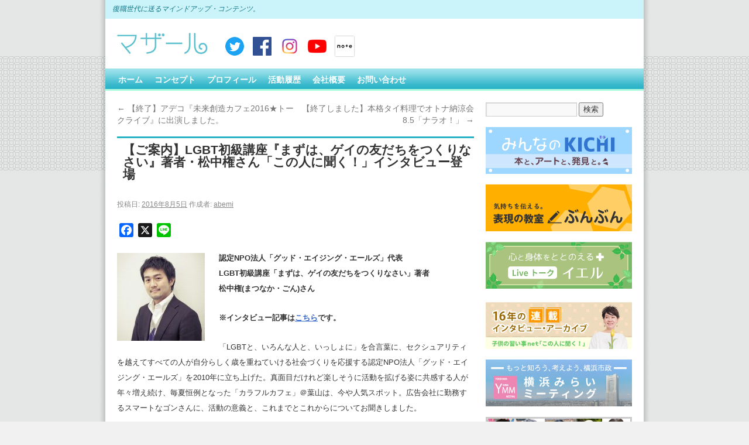

--- FILE ---
content_type: text/html; charset=UTF-8
request_url: http://motheru.jp/interview/gon_matsunaka160805/
body_size: 11848
content:
<!DOCTYPE html>
<html lang="ja">
<head>
<meta charset="UTF-8" />
<title>【ご案内】LGBT初級講座『まずは、ゲイの友だちをつくりなさい』著者・松中権さん「この人に聞く！」インタビュー登場 | マザール</title>
<link rel="profile" href="http://gmpg.org/xfn/11" />
<link rel="stylesheet" type="text/css" media="all" href="http://motheru.jp/wp-content/themes/motheru/style.css" />
<link rel="pingback" href="http://motheru.jp/xmlrpc.php" />

<!-- Global site tag (gtag.js) - Google Analytics -->
<script async src="https://www.googletagmanager.com/gtag/js?id=UA-113394876-1"></script>
<script>
  window.dataLayer = window.dataLayer || [];
  function gtag(){dataLayer.push(arguments);}
  gtag('js', new Date());

  gtag('config', 'UA-113394876-1');
</script>


<meta name='robots' content='max-image-preview:large' />
	<style>img:is([sizes="auto" i], [sizes^="auto," i]) { contain-intrinsic-size: 3000px 1500px }</style>
	<link rel='dns-prefetch' href='//static.addtoany.com' />
<link rel="alternate" type="application/rss+xml" title="マザール &raquo; フィード" href="https://motheru.jp/feed/" />
<link rel="alternate" type="application/rss+xml" title="マザール &raquo; コメントフィード" href="https://motheru.jp/comments/feed/" />
<script type="text/javascript">
/* <![CDATA[ */
window._wpemojiSettings = {"baseUrl":"https:\/\/s.w.org\/images\/core\/emoji\/16.0.1\/72x72\/","ext":".png","svgUrl":"https:\/\/s.w.org\/images\/core\/emoji\/16.0.1\/svg\/","svgExt":".svg","source":{"concatemoji":"http:\/\/motheru.jp\/wp-includes\/js\/wp-emoji-release.min.js?ver=6.8.3"}};
/*! This file is auto-generated */
!function(s,n){var o,i,e;function c(e){try{var t={supportTests:e,timestamp:(new Date).valueOf()};sessionStorage.setItem(o,JSON.stringify(t))}catch(e){}}function p(e,t,n){e.clearRect(0,0,e.canvas.width,e.canvas.height),e.fillText(t,0,0);var t=new Uint32Array(e.getImageData(0,0,e.canvas.width,e.canvas.height).data),a=(e.clearRect(0,0,e.canvas.width,e.canvas.height),e.fillText(n,0,0),new Uint32Array(e.getImageData(0,0,e.canvas.width,e.canvas.height).data));return t.every(function(e,t){return e===a[t]})}function u(e,t){e.clearRect(0,0,e.canvas.width,e.canvas.height),e.fillText(t,0,0);for(var n=e.getImageData(16,16,1,1),a=0;a<n.data.length;a++)if(0!==n.data[a])return!1;return!0}function f(e,t,n,a){switch(t){case"flag":return n(e,"\ud83c\udff3\ufe0f\u200d\u26a7\ufe0f","\ud83c\udff3\ufe0f\u200b\u26a7\ufe0f")?!1:!n(e,"\ud83c\udde8\ud83c\uddf6","\ud83c\udde8\u200b\ud83c\uddf6")&&!n(e,"\ud83c\udff4\udb40\udc67\udb40\udc62\udb40\udc65\udb40\udc6e\udb40\udc67\udb40\udc7f","\ud83c\udff4\u200b\udb40\udc67\u200b\udb40\udc62\u200b\udb40\udc65\u200b\udb40\udc6e\u200b\udb40\udc67\u200b\udb40\udc7f");case"emoji":return!a(e,"\ud83e\udedf")}return!1}function g(e,t,n,a){var r="undefined"!=typeof WorkerGlobalScope&&self instanceof WorkerGlobalScope?new OffscreenCanvas(300,150):s.createElement("canvas"),o=r.getContext("2d",{willReadFrequently:!0}),i=(o.textBaseline="top",o.font="600 32px Arial",{});return e.forEach(function(e){i[e]=t(o,e,n,a)}),i}function t(e){var t=s.createElement("script");t.src=e,t.defer=!0,s.head.appendChild(t)}"undefined"!=typeof Promise&&(o="wpEmojiSettingsSupports",i=["flag","emoji"],n.supports={everything:!0,everythingExceptFlag:!0},e=new Promise(function(e){s.addEventListener("DOMContentLoaded",e,{once:!0})}),new Promise(function(t){var n=function(){try{var e=JSON.parse(sessionStorage.getItem(o));if("object"==typeof e&&"number"==typeof e.timestamp&&(new Date).valueOf()<e.timestamp+604800&&"object"==typeof e.supportTests)return e.supportTests}catch(e){}return null}();if(!n){if("undefined"!=typeof Worker&&"undefined"!=typeof OffscreenCanvas&&"undefined"!=typeof URL&&URL.createObjectURL&&"undefined"!=typeof Blob)try{var e="postMessage("+g.toString()+"("+[JSON.stringify(i),f.toString(),p.toString(),u.toString()].join(",")+"));",a=new Blob([e],{type:"text/javascript"}),r=new Worker(URL.createObjectURL(a),{name:"wpTestEmojiSupports"});return void(r.onmessage=function(e){c(n=e.data),r.terminate(),t(n)})}catch(e){}c(n=g(i,f,p,u))}t(n)}).then(function(e){for(var t in e)n.supports[t]=e[t],n.supports.everything=n.supports.everything&&n.supports[t],"flag"!==t&&(n.supports.everythingExceptFlag=n.supports.everythingExceptFlag&&n.supports[t]);n.supports.everythingExceptFlag=n.supports.everythingExceptFlag&&!n.supports.flag,n.DOMReady=!1,n.readyCallback=function(){n.DOMReady=!0}}).then(function(){return e}).then(function(){var e;n.supports.everything||(n.readyCallback(),(e=n.source||{}).concatemoji?t(e.concatemoji):e.wpemoji&&e.twemoji&&(t(e.twemoji),t(e.wpemoji)))}))}((window,document),window._wpemojiSettings);
/* ]]> */
</script>
<style id='wp-emoji-styles-inline-css' type='text/css'>

	img.wp-smiley, img.emoji {
		display: inline !important;
		border: none !important;
		box-shadow: none !important;
		height: 1em !important;
		width: 1em !important;
		margin: 0 0.07em !important;
		vertical-align: -0.1em !important;
		background: none !important;
		padding: 0 !important;
	}
</style>
<link rel='stylesheet' id='wp-block-library-css' href='http://motheru.jp/wp-includes/css/dist/block-library/style.min.css?ver=6.8.3' type='text/css' media='all' />
<style id='wp-block-library-theme-inline-css' type='text/css'>
.wp-block-audio :where(figcaption){color:#555;font-size:13px;text-align:center}.is-dark-theme .wp-block-audio :where(figcaption){color:#ffffffa6}.wp-block-audio{margin:0 0 1em}.wp-block-code{border:1px solid #ccc;border-radius:4px;font-family:Menlo,Consolas,monaco,monospace;padding:.8em 1em}.wp-block-embed :where(figcaption){color:#555;font-size:13px;text-align:center}.is-dark-theme .wp-block-embed :where(figcaption){color:#ffffffa6}.wp-block-embed{margin:0 0 1em}.blocks-gallery-caption{color:#555;font-size:13px;text-align:center}.is-dark-theme .blocks-gallery-caption{color:#ffffffa6}:root :where(.wp-block-image figcaption){color:#555;font-size:13px;text-align:center}.is-dark-theme :root :where(.wp-block-image figcaption){color:#ffffffa6}.wp-block-image{margin:0 0 1em}.wp-block-pullquote{border-bottom:4px solid;border-top:4px solid;color:currentColor;margin-bottom:1.75em}.wp-block-pullquote cite,.wp-block-pullquote footer,.wp-block-pullquote__citation{color:currentColor;font-size:.8125em;font-style:normal;text-transform:uppercase}.wp-block-quote{border-left:.25em solid;margin:0 0 1.75em;padding-left:1em}.wp-block-quote cite,.wp-block-quote footer{color:currentColor;font-size:.8125em;font-style:normal;position:relative}.wp-block-quote:where(.has-text-align-right){border-left:none;border-right:.25em solid;padding-left:0;padding-right:1em}.wp-block-quote:where(.has-text-align-center){border:none;padding-left:0}.wp-block-quote.is-large,.wp-block-quote.is-style-large,.wp-block-quote:where(.is-style-plain){border:none}.wp-block-search .wp-block-search__label{font-weight:700}.wp-block-search__button{border:1px solid #ccc;padding:.375em .625em}:where(.wp-block-group.has-background){padding:1.25em 2.375em}.wp-block-separator.has-css-opacity{opacity:.4}.wp-block-separator{border:none;border-bottom:2px solid;margin-left:auto;margin-right:auto}.wp-block-separator.has-alpha-channel-opacity{opacity:1}.wp-block-separator:not(.is-style-wide):not(.is-style-dots){width:100px}.wp-block-separator.has-background:not(.is-style-dots){border-bottom:none;height:1px}.wp-block-separator.has-background:not(.is-style-wide):not(.is-style-dots){height:2px}.wp-block-table{margin:0 0 1em}.wp-block-table td,.wp-block-table th{word-break:normal}.wp-block-table :where(figcaption){color:#555;font-size:13px;text-align:center}.is-dark-theme .wp-block-table :where(figcaption){color:#ffffffa6}.wp-block-video :where(figcaption){color:#555;font-size:13px;text-align:center}.is-dark-theme .wp-block-video :where(figcaption){color:#ffffffa6}.wp-block-video{margin:0 0 1em}:root :where(.wp-block-template-part.has-background){margin-bottom:0;margin-top:0;padding:1.25em 2.375em}
</style>
<style id='classic-theme-styles-inline-css' type='text/css'>
/*! This file is auto-generated */
.wp-block-button__link{color:#fff;background-color:#32373c;border-radius:9999px;box-shadow:none;text-decoration:none;padding:calc(.667em + 2px) calc(1.333em + 2px);font-size:1.125em}.wp-block-file__button{background:#32373c;color:#fff;text-decoration:none}
</style>
<style id='global-styles-inline-css' type='text/css'>
:root{--wp--preset--aspect-ratio--square: 1;--wp--preset--aspect-ratio--4-3: 4/3;--wp--preset--aspect-ratio--3-4: 3/4;--wp--preset--aspect-ratio--3-2: 3/2;--wp--preset--aspect-ratio--2-3: 2/3;--wp--preset--aspect-ratio--16-9: 16/9;--wp--preset--aspect-ratio--9-16: 9/16;--wp--preset--color--black: #000;--wp--preset--color--cyan-bluish-gray: #abb8c3;--wp--preset--color--white: #fff;--wp--preset--color--pale-pink: #f78da7;--wp--preset--color--vivid-red: #cf2e2e;--wp--preset--color--luminous-vivid-orange: #ff6900;--wp--preset--color--luminous-vivid-amber: #fcb900;--wp--preset--color--light-green-cyan: #7bdcb5;--wp--preset--color--vivid-green-cyan: #00d084;--wp--preset--color--pale-cyan-blue: #8ed1fc;--wp--preset--color--vivid-cyan-blue: #0693e3;--wp--preset--color--vivid-purple: #9b51e0;--wp--preset--color--blue: #0066cc;--wp--preset--color--medium-gray: #666;--wp--preset--color--light-gray: #f1f1f1;--wp--preset--gradient--vivid-cyan-blue-to-vivid-purple: linear-gradient(135deg,rgba(6,147,227,1) 0%,rgb(155,81,224) 100%);--wp--preset--gradient--light-green-cyan-to-vivid-green-cyan: linear-gradient(135deg,rgb(122,220,180) 0%,rgb(0,208,130) 100%);--wp--preset--gradient--luminous-vivid-amber-to-luminous-vivid-orange: linear-gradient(135deg,rgba(252,185,0,1) 0%,rgba(255,105,0,1) 100%);--wp--preset--gradient--luminous-vivid-orange-to-vivid-red: linear-gradient(135deg,rgba(255,105,0,1) 0%,rgb(207,46,46) 100%);--wp--preset--gradient--very-light-gray-to-cyan-bluish-gray: linear-gradient(135deg,rgb(238,238,238) 0%,rgb(169,184,195) 100%);--wp--preset--gradient--cool-to-warm-spectrum: linear-gradient(135deg,rgb(74,234,220) 0%,rgb(151,120,209) 20%,rgb(207,42,186) 40%,rgb(238,44,130) 60%,rgb(251,105,98) 80%,rgb(254,248,76) 100%);--wp--preset--gradient--blush-light-purple: linear-gradient(135deg,rgb(255,206,236) 0%,rgb(152,150,240) 100%);--wp--preset--gradient--blush-bordeaux: linear-gradient(135deg,rgb(254,205,165) 0%,rgb(254,45,45) 50%,rgb(107,0,62) 100%);--wp--preset--gradient--luminous-dusk: linear-gradient(135deg,rgb(255,203,112) 0%,rgb(199,81,192) 50%,rgb(65,88,208) 100%);--wp--preset--gradient--pale-ocean: linear-gradient(135deg,rgb(255,245,203) 0%,rgb(182,227,212) 50%,rgb(51,167,181) 100%);--wp--preset--gradient--electric-grass: linear-gradient(135deg,rgb(202,248,128) 0%,rgb(113,206,126) 100%);--wp--preset--gradient--midnight: linear-gradient(135deg,rgb(2,3,129) 0%,rgb(40,116,252) 100%);--wp--preset--font-size--small: 13px;--wp--preset--font-size--medium: 20px;--wp--preset--font-size--large: 36px;--wp--preset--font-size--x-large: 42px;--wp--preset--spacing--20: 0.44rem;--wp--preset--spacing--30: 0.67rem;--wp--preset--spacing--40: 1rem;--wp--preset--spacing--50: 1.5rem;--wp--preset--spacing--60: 2.25rem;--wp--preset--spacing--70: 3.38rem;--wp--preset--spacing--80: 5.06rem;--wp--preset--shadow--natural: 6px 6px 9px rgba(0, 0, 0, 0.2);--wp--preset--shadow--deep: 12px 12px 50px rgba(0, 0, 0, 0.4);--wp--preset--shadow--sharp: 6px 6px 0px rgba(0, 0, 0, 0.2);--wp--preset--shadow--outlined: 6px 6px 0px -3px rgba(255, 255, 255, 1), 6px 6px rgba(0, 0, 0, 1);--wp--preset--shadow--crisp: 6px 6px 0px rgba(0, 0, 0, 1);}:where(.is-layout-flex){gap: 0.5em;}:where(.is-layout-grid){gap: 0.5em;}body .is-layout-flex{display: flex;}.is-layout-flex{flex-wrap: wrap;align-items: center;}.is-layout-flex > :is(*, div){margin: 0;}body .is-layout-grid{display: grid;}.is-layout-grid > :is(*, div){margin: 0;}:where(.wp-block-columns.is-layout-flex){gap: 2em;}:where(.wp-block-columns.is-layout-grid){gap: 2em;}:where(.wp-block-post-template.is-layout-flex){gap: 1.25em;}:where(.wp-block-post-template.is-layout-grid){gap: 1.25em;}.has-black-color{color: var(--wp--preset--color--black) !important;}.has-cyan-bluish-gray-color{color: var(--wp--preset--color--cyan-bluish-gray) !important;}.has-white-color{color: var(--wp--preset--color--white) !important;}.has-pale-pink-color{color: var(--wp--preset--color--pale-pink) !important;}.has-vivid-red-color{color: var(--wp--preset--color--vivid-red) !important;}.has-luminous-vivid-orange-color{color: var(--wp--preset--color--luminous-vivid-orange) !important;}.has-luminous-vivid-amber-color{color: var(--wp--preset--color--luminous-vivid-amber) !important;}.has-light-green-cyan-color{color: var(--wp--preset--color--light-green-cyan) !important;}.has-vivid-green-cyan-color{color: var(--wp--preset--color--vivid-green-cyan) !important;}.has-pale-cyan-blue-color{color: var(--wp--preset--color--pale-cyan-blue) !important;}.has-vivid-cyan-blue-color{color: var(--wp--preset--color--vivid-cyan-blue) !important;}.has-vivid-purple-color{color: var(--wp--preset--color--vivid-purple) !important;}.has-black-background-color{background-color: var(--wp--preset--color--black) !important;}.has-cyan-bluish-gray-background-color{background-color: var(--wp--preset--color--cyan-bluish-gray) !important;}.has-white-background-color{background-color: var(--wp--preset--color--white) !important;}.has-pale-pink-background-color{background-color: var(--wp--preset--color--pale-pink) !important;}.has-vivid-red-background-color{background-color: var(--wp--preset--color--vivid-red) !important;}.has-luminous-vivid-orange-background-color{background-color: var(--wp--preset--color--luminous-vivid-orange) !important;}.has-luminous-vivid-amber-background-color{background-color: var(--wp--preset--color--luminous-vivid-amber) !important;}.has-light-green-cyan-background-color{background-color: var(--wp--preset--color--light-green-cyan) !important;}.has-vivid-green-cyan-background-color{background-color: var(--wp--preset--color--vivid-green-cyan) !important;}.has-pale-cyan-blue-background-color{background-color: var(--wp--preset--color--pale-cyan-blue) !important;}.has-vivid-cyan-blue-background-color{background-color: var(--wp--preset--color--vivid-cyan-blue) !important;}.has-vivid-purple-background-color{background-color: var(--wp--preset--color--vivid-purple) !important;}.has-black-border-color{border-color: var(--wp--preset--color--black) !important;}.has-cyan-bluish-gray-border-color{border-color: var(--wp--preset--color--cyan-bluish-gray) !important;}.has-white-border-color{border-color: var(--wp--preset--color--white) !important;}.has-pale-pink-border-color{border-color: var(--wp--preset--color--pale-pink) !important;}.has-vivid-red-border-color{border-color: var(--wp--preset--color--vivid-red) !important;}.has-luminous-vivid-orange-border-color{border-color: var(--wp--preset--color--luminous-vivid-orange) !important;}.has-luminous-vivid-amber-border-color{border-color: var(--wp--preset--color--luminous-vivid-amber) !important;}.has-light-green-cyan-border-color{border-color: var(--wp--preset--color--light-green-cyan) !important;}.has-vivid-green-cyan-border-color{border-color: var(--wp--preset--color--vivid-green-cyan) !important;}.has-pale-cyan-blue-border-color{border-color: var(--wp--preset--color--pale-cyan-blue) !important;}.has-vivid-cyan-blue-border-color{border-color: var(--wp--preset--color--vivid-cyan-blue) !important;}.has-vivid-purple-border-color{border-color: var(--wp--preset--color--vivid-purple) !important;}.has-vivid-cyan-blue-to-vivid-purple-gradient-background{background: var(--wp--preset--gradient--vivid-cyan-blue-to-vivid-purple) !important;}.has-light-green-cyan-to-vivid-green-cyan-gradient-background{background: var(--wp--preset--gradient--light-green-cyan-to-vivid-green-cyan) !important;}.has-luminous-vivid-amber-to-luminous-vivid-orange-gradient-background{background: var(--wp--preset--gradient--luminous-vivid-amber-to-luminous-vivid-orange) !important;}.has-luminous-vivid-orange-to-vivid-red-gradient-background{background: var(--wp--preset--gradient--luminous-vivid-orange-to-vivid-red) !important;}.has-very-light-gray-to-cyan-bluish-gray-gradient-background{background: var(--wp--preset--gradient--very-light-gray-to-cyan-bluish-gray) !important;}.has-cool-to-warm-spectrum-gradient-background{background: var(--wp--preset--gradient--cool-to-warm-spectrum) !important;}.has-blush-light-purple-gradient-background{background: var(--wp--preset--gradient--blush-light-purple) !important;}.has-blush-bordeaux-gradient-background{background: var(--wp--preset--gradient--blush-bordeaux) !important;}.has-luminous-dusk-gradient-background{background: var(--wp--preset--gradient--luminous-dusk) !important;}.has-pale-ocean-gradient-background{background: var(--wp--preset--gradient--pale-ocean) !important;}.has-electric-grass-gradient-background{background: var(--wp--preset--gradient--electric-grass) !important;}.has-midnight-gradient-background{background: var(--wp--preset--gradient--midnight) !important;}.has-small-font-size{font-size: var(--wp--preset--font-size--small) !important;}.has-medium-font-size{font-size: var(--wp--preset--font-size--medium) !important;}.has-large-font-size{font-size: var(--wp--preset--font-size--large) !important;}.has-x-large-font-size{font-size: var(--wp--preset--font-size--x-large) !important;}
:where(.wp-block-post-template.is-layout-flex){gap: 1.25em;}:where(.wp-block-post-template.is-layout-grid){gap: 1.25em;}
:where(.wp-block-columns.is-layout-flex){gap: 2em;}:where(.wp-block-columns.is-layout-grid){gap: 2em;}
:root :where(.wp-block-pullquote){font-size: 1.5em;line-height: 1.6;}
</style>
<link rel='stylesheet' id='twentyten-block-style-css' href='http://motheru.jp/wp-content/themes/twentyten/blocks.css?ver=20230627' type='text/css' media='all' />
<link rel='stylesheet' id='addtoany-css' href='http://motheru.jp/wp-content/plugins/add-to-any/addtoany.min.css?ver=1.16' type='text/css' media='all' />
<script type="text/javascript" src="http://motheru.jp/wp-includes/js/jquery/jquery.min.js?ver=3.7.1" id="jquery-core-js"></script>
<script type="text/javascript" src="http://motheru.jp/wp-includes/js/jquery/jquery-migrate.min.js?ver=3.4.1" id="jquery-migrate-js"></script>
<script type="text/javascript" id="addtoany-core-js-before">
/* <![CDATA[ */
window.a2a_config=window.a2a_config||{};a2a_config.callbacks=[];a2a_config.overlays=[];a2a_config.templates={};a2a_localize = {
	Share: "共有",
	Save: "ブックマーク",
	Subscribe: "購読",
	Email: "メール",
	Bookmark: "ブックマーク",
	ShowAll: "すべて表示する",
	ShowLess: "小さく表示する",
	FindServices: "サービスを探す",
	FindAnyServiceToAddTo: "追加するサービスを今すぐ探す",
	PoweredBy: "Powered by",
	ShareViaEmail: "メールでシェアする",
	SubscribeViaEmail: "メールで購読する",
	BookmarkInYourBrowser: "ブラウザにブックマーク",
	BookmarkInstructions: "このページをブックマークするには、 Ctrl+D または \u2318+D を押下。",
	AddToYourFavorites: "お気に入りに追加",
	SendFromWebOrProgram: "任意のメールアドレスまたはメールプログラムから送信",
	EmailProgram: "メールプログラム",
	More: "詳細&#8230;",
	ThanksForSharing: "共有ありがとうございます !",
	ThanksForFollowing: "フォローありがとうございます !"
};
/* ]]> */
</script>
<script type="text/javascript" defer src="https://static.addtoany.com/menu/page.js" id="addtoany-core-js"></script>
<script type="text/javascript" defer src="http://motheru.jp/wp-content/plugins/add-to-any/addtoany.min.js?ver=1.1" id="addtoany-jquery-js"></script>
<link rel="https://api.w.org/" href="https://motheru.jp/wp-json/" /><link rel="alternate" title="JSON" type="application/json" href="https://motheru.jp/wp-json/wp/v2/posts/1866" /><link rel="EditURI" type="application/rsd+xml" title="RSD" href="https://motheru.jp/xmlrpc.php?rsd" />
<meta name="generator" content="WordPress 6.8.3" />
<link rel="canonical" href="https://motheru.jp/interview/gon_matsunaka160805/" />
<link rel='shortlink' href='https://motheru.jp/?p=1866' />
<link rel="alternate" title="oEmbed (JSON)" type="application/json+oembed" href="https://motheru.jp/wp-json/oembed/1.0/embed?url=https%3A%2F%2Fmotheru.jp%2Finterview%2Fgon_matsunaka160805%2F" />
<link rel="alternate" title="oEmbed (XML)" type="text/xml+oembed" href="https://motheru.jp/wp-json/oembed/1.0/embed?url=https%3A%2F%2Fmotheru.jp%2Finterview%2Fgon_matsunaka160805%2F&#038;format=xml" />
<!-- Favicon Rotator -->
<link rel="shortcut icon" href="https://motheru.jp/wp-content/uploads/2014/04/favicon1.ico" />
<!-- End Favicon Rotator -->
<style type="text/css" media="all">
/* <![CDATA[ */
@import url("http://motheru.jp/wp-content/plugins/wp-table-reloaded/css/plugin.css?ver=1.9.4");
@import url("http://motheru.jp/wp-content/plugins/wp-table-reloaded/css/datatables.css?ver=1.9.4");
th, td {font-size:13px}

.wp-table-reloaded-id-1 .row-1 .column-1 {
background-color: #D8F3F5;
}
.wp-table-reloaded-id-1 .row-2 .column-1 {
background-color: #D8F3F5;
}
.wp-table-reloaded-id-1 .row-3 .column-1 {
background-color: #D8F3F5;
}
.wp-table-reloaded-id-1 .row-4 .column-1 {
background-color: #D8F3F5;
}
.wp-table-reloaded-id-1 .row-5 .column-1 {
background-color: #D8F3F5;
}
.wp-table-reloaded-id-1 .row-6 .column-1 {
background-color: #D8F3F5;
}
.wp-table-reloaded-id-1 .row-7 .column-1 {
background-color: #D8F3F5;
}
.wp-table-reloaded-id-1 .row-8 .column-1 {
background-color: #D8F3F5;
}
.wp-table-reloaded-id-1 .row-9 .column-1 {
background-color: #D8F3F5;
}
.wp-table-reloaded-id-1 .row-10 .column-1 {
background-color: #D8F3F5;
}

.wp-table-reloaded-id-11 .row-1 .column-1 {
width: 130px;
}

/* ]]> */
</style><style type="text/css" id="custom-background-css">
body.custom-background { background-image: url("http://motheru.ciao.jp/motheru/wp-content/uploads/2014/03/bk1.jpg"); background-position: center top; background-size: auto; background-repeat: no-repeat; background-attachment: fixed; }
</style>
			<style type="text/css" id="wp-custom-css">
			img {
	height: auto;
}		</style>
		</head>

<body class="wp-singular post-template-default single single-post postid-1866 single-format-standard custom-background wp-theme-twentyten wp-child-theme-motheru">
<div id="wrapper" class="hfeed">
    <div id="headertop">復職世代に送るマインドアップ・コンテンツ。
    </div>
	<div id="header">
		<div id="masthead">
			<div id="branding" role="banner" style="position: relative;">
								<div id="site-title">
					<span>
						<a href="https://motheru.jp/" title="マザール" rel="home">マザール</a>
					</span>
				</div                <!-- sns -->
                <div style="position: absolute; left: 205px; top: 30px; height: 32px; width: 32px;"><a href="https://twitter.com/abemi" target="_blank" title="ツイッター"><img src="http://motheru.jp/wp-content/themes/motheru/images/sns_log_tw.png" width="32" alt="ツイッターロゴ"></a></div>
                <div style="position: absolute; left: 252px; top: 30px; height: 32px; width: 32px;"><a href="https://www.facebook.com/verymaccho" target="_blank" title="フェイスブック"><img src="http://motheru.jp/wp-content/themes/motheru/images/sns_log_fb.png" width="32" alt="フェイスブックロゴ"></a></div>
                <div style="position: absolute; left: 299px; top: 30px; height: 32px; width: 32px;"><a href="https://www.instagram.com/abe.michiko/" target="_blank" title="インスタグラム"><img src="http://motheru.jp/wp-content/themes/motheru/images/sns_log_insta.png" width="32" alt="インスタグラムロゴ"></a></div>
                <div style="position: absolute; left: 346px; top: 30px; height: 32px; width: 32px;"><a href="https://youtube.com/@user-mp8gl4xc4v" target="_blank" title="Youtube"><img src="http://motheru.jp/wp-content/themes/motheru/images/sns_log_yt.png" width="32" alt="Youtubeロゴ"></a></div>
                <div style="position: absolute; left: 393px; top: 30px; height: 32px; width: 32px;"><a href="https://note.com/hoshimi" target="_blank" title="note"><img src="http://motheru.jp/wp-content/themes/motheru/images/sns_log_note.png" width="32" alt="noteロゴ" style="box-shadow: 0 0 2px #999;"></a></div>
                <!-- sns -->
                <div id="topbanner">
<!-- banner -->
<!-- <a href="https://ameblo.jp/tachinaoru-clinic/entry-12359710303.html" target="_blank"><img src="http://motheru.jp/wp-content/uploads/2018/03/20171213_bannerC.jpg" width="300" hspace="10" vspace="3" border="0" style="margin-top:15px; margin-right:5px" /></a> -->
<!-- banner -->
</div>

<div id="access" role="navigation">
			  				<div class="skip-link screen-reader-text"><a href="#content" title="コンテンツへスキップ">コンテンツへスキップ</a></div>
								<div class="menu-header"><ul id="menu-main-menu" class="menu"><li id="menu-item-1648" class="menu-item menu-item-type-post_type menu-item-object-page menu-item-home menu-item-1648"><a href="https://motheru.jp/">ホーム</a></li>
<li id="menu-item-43" class="menu-item menu-item-type-post_type menu-item-object-page menu-item-has-children menu-item-43"><a href="https://motheru.jp/concept/">コンセプト</a>
<ul class="sub-menu">
	<li id="menu-item-101" class="menu-item menu-item-type-post_type menu-item-object-page menu-item-101"><a href="https://motheru.jp/concept/from311/">3.11より</a></li>
</ul>
</li>
<li id="menu-item-4896" class="menu-item menu-item-type-post_type menu-item-object-page menu-item-4896"><a href="https://motheru.jp/abemi-profile2024/">プロフィール</a></li>
<li id="menu-item-2572" class="menu-item menu-item-type-post_type menu-item-object-page menu-item-2572"><a href="https://motheru.jp/rireki_motheru2018/">活動履歴</a></li>
<li id="menu-item-74" class="menu-item menu-item-type-post_type menu-item-object-page menu-item-has-children menu-item-74"><a href="https://motheru.jp/company/">会社概要</a>
<ul class="sub-menu">
	<li id="menu-item-77" class="menu-item menu-item-type-post_type menu-item-object-page menu-item-77"><a href="https://motheru.jp/company/works/">業務内容</a></li>
</ul>
</li>
<li id="menu-item-76" class="menu-item menu-item-type-post_type menu-item-object-page menu-item-76"><a href="https://motheru.jp/contactform/">お問い合わせ</a></li>
</ul></div>			</div><!-- #access -->
				
			</div><!-- #branding -->

			
		</div><!-- #masthead -->
	</div><!-- #header -->

	<div id="main">

		<div id="container">
			<div id="content" role="main">

			

				<div id="nav-above" class="navigation">
					<div class="nav-previous"><a href="https://motheru.jp/information/event160722/" rel="prev"><span class="meta-nav">&larr;</span> 【終了】アデコ『未来創造カフェ2016★トークライブ』に出演しました。</a></div>
					<div class="nav-next"><a href="https://motheru.jp/uncategorized/0805event/" rel="next">【終了しました】本格タイ料理でオトナ納涼会8.5「ナラオ！」 <span class="meta-nav">&rarr;</span></a></div>
				</div><!-- #nav-above -->

				<div id="post-1866" class="post-1866 post type-post status-publish format-standard hentry category-interview">
					<h1 class="entry-title">【ご案内】LGBT初級講座『まずは、ゲイの友だちをつくりなさい』著者・松中権さん「この人に聞く！」インタビュー登場</h1>

					<div class="entry-meta">
						<span class="meta-prep meta-prep-author">投稿日:</span> <a href="https://motheru.jp/interview/gon_matsunaka160805/" title="12:00 AM" rel="bookmark"><span class="entry-date">2016年8月5日</span></a> <span class="meta-sep">作成者:</span> <span class="author vcard"><a class="url fn n" href="https://motheru.jp/author/abemi/" title="abemi の投稿をすべて表示">abemi</a></span>					</div><!-- .entry-meta -->

					<div class="entry-content">
						<div class="addtoany_share_save_container addtoany_content addtoany_content_top"><div class="a2a_kit a2a_kit_size_24 addtoany_list" data-a2a-url="https://motheru.jp/interview/gon_matsunaka160805/" data-a2a-title="【ご案内】LGBT初級講座『まずは、ゲイの友だちをつくりなさい』著者・松中権さん「この人に聞く！」インタビュー登場"><a class="a2a_button_facebook" href="https://www.addtoany.com/add_to/facebook?linkurl=https%3A%2F%2Fmotheru.jp%2Finterview%2Fgon_matsunaka160805%2F&amp;linkname=%E3%80%90%E3%81%94%E6%A1%88%E5%86%85%E3%80%91LGBT%E5%88%9D%E7%B4%9A%E8%AC%9B%E5%BA%A7%E3%80%8E%E3%81%BE%E3%81%9A%E3%81%AF%E3%80%81%E3%82%B2%E3%82%A4%E3%81%AE%E5%8F%8B%E3%81%A0%E3%81%A1%E3%82%92%E3%81%A4%E3%81%8F%E3%82%8A%E3%81%AA%E3%81%95%E3%81%84%E3%80%8F%E8%91%97%E8%80%85%E3%83%BB%E6%9D%BE%E4%B8%AD%E6%A8%A9%E3%81%95%E3%82%93%E3%80%8C%E3%81%93%E3%81%AE%E4%BA%BA%E3%81%AB%E8%81%9E%E3%81%8F%EF%BC%81%E3%80%8D%E3%82%A4%E3%83%B3%E3%82%BF%E3%83%93%E3%83%A5%E3%83%BC%E7%99%BB%E5%A0%B4" title="Facebook" rel="nofollow noopener" target="_blank"></a><a class="a2a_button_x" href="https://www.addtoany.com/add_to/x?linkurl=https%3A%2F%2Fmotheru.jp%2Finterview%2Fgon_matsunaka160805%2F&amp;linkname=%E3%80%90%E3%81%94%E6%A1%88%E5%86%85%E3%80%91LGBT%E5%88%9D%E7%B4%9A%E8%AC%9B%E5%BA%A7%E3%80%8E%E3%81%BE%E3%81%9A%E3%81%AF%E3%80%81%E3%82%B2%E3%82%A4%E3%81%AE%E5%8F%8B%E3%81%A0%E3%81%A1%E3%82%92%E3%81%A4%E3%81%8F%E3%82%8A%E3%81%AA%E3%81%95%E3%81%84%E3%80%8F%E8%91%97%E8%80%85%E3%83%BB%E6%9D%BE%E4%B8%AD%E6%A8%A9%E3%81%95%E3%82%93%E3%80%8C%E3%81%93%E3%81%AE%E4%BA%BA%E3%81%AB%E8%81%9E%E3%81%8F%EF%BC%81%E3%80%8D%E3%82%A4%E3%83%B3%E3%82%BF%E3%83%93%E3%83%A5%E3%83%BC%E7%99%BB%E5%A0%B4" title="X" rel="nofollow noopener" target="_blank"></a><a class="a2a_button_line" href="https://www.addtoany.com/add_to/line?linkurl=https%3A%2F%2Fmotheru.jp%2Finterview%2Fgon_matsunaka160805%2F&amp;linkname=%E3%80%90%E3%81%94%E6%A1%88%E5%86%85%E3%80%91LGBT%E5%88%9D%E7%B4%9A%E8%AC%9B%E5%BA%A7%E3%80%8E%E3%81%BE%E3%81%9A%E3%81%AF%E3%80%81%E3%82%B2%E3%82%A4%E3%81%AE%E5%8F%8B%E3%81%A0%E3%81%A1%E3%82%92%E3%81%A4%E3%81%8F%E3%82%8A%E3%81%AA%E3%81%95%E3%81%84%E3%80%8F%E8%91%97%E8%80%85%E3%83%BB%E6%9D%BE%E4%B8%AD%E6%A8%A9%E3%81%95%E3%82%93%E3%80%8C%E3%81%93%E3%81%AE%E4%BA%BA%E3%81%AB%E8%81%9E%E3%81%8F%EF%BC%81%E3%80%8D%E3%82%A4%E3%83%B3%E3%82%BF%E3%83%93%E3%83%A5%E3%83%BC%E7%99%BB%E5%A0%B4" title="Line" rel="nofollow noopener" target="_blank"></a></div></div><p><img decoding="async" class="alignleft size-thumbnail wp-image-1880" src="https://motheru.ciao.jp/motheru/wp-content/uploads/2016/08/matsunaka.gon_profile-150x150.jpg" alt="matsunaka.gon_profile" width="150" height="150" /><strong>認定NPO法人「グッド・エイジング・エールズ」代表<br />
LGBT初級講座「まずは、ゲイの友だちをつくりなさい」著者<br />
松中権(まつなか・ごん)さん</strong></p>
<p><strong>※インタビュー記事は<a href="http://www.kodomononaraigoto.net/totsugeki/127index.html" target="_blank">こちら</a>です。<br />
</strong></p>
<p>「LGBTと、いろんな人と、いっしょに」を合言葉に、セクシュアリティを越えてすべての人が自分らしく歳を重ねていける社会づくりを応援する認定NPO法人「グッド・エイジング・エールズ」を2010年に立ち上げた。真面目だけれど楽しそうに活動を拡げる姿に共感する人が年々増え続け、毎夏恒例となった「カラフルカフェ」＠葉山は、今や人気スポット。広告会社に勤務するスマートなゴンさんに、活動の意義と、これまでとこれからについてお聞きしました。</p>
<p><strong>※インタビュー記事は<a href="http://www.kodomononaraigoto.net/totsugeki/127index.html" target="_blank">こちら</a>です。</strong><br />
<img fetchpriority="high" decoding="async" class="alignleft size-full wp-image-1881" src="https://motheru.ciao.jp/motheru/wp-content/uploads/2016/08/41ESLwQaNCL.jpg" alt="41ESLwQaNCL" width="333" height="500" srcset="https://motheru.jp/wp-content/uploads/2016/08/41ESLwQaNCL.jpg 333w, https://motheru.jp/wp-content/uploads/2016/08/41ESLwQaNCL-200x300.jpg 200w, https://motheru.jp/wp-content/uploads/2016/08/41ESLwQaNCL-250x375.jpg 250w" sizes="(max-width: 333px) 100vw, 333px" /></p>
<p><strong>※詳細は<a href="https://www.amazon.co.jp/LGBT%E5%88%9D%E7%B4%9A%E8%AC%9B%E5%BA%A7-%E3%81%BE%E3%81%9A%E3%81%AF%E3%80%81%E3%82%B2%E3%82%A4%E3%81%AE%E5%8F%8B%E3%81%A0%E3%81%A1%E3%82%92%E3%81%A4%E3%81%8F%E3%82%8A%E3%81%AA%E3%81%95%E3%81%84-%E8%AC%9B%E8%AB%87%E7%A4%BE-%CE%B1%E6%96%B0%E6%9B%B8-%E6%9D%BE%E4%B8%AD/dp/4062728982?ie=UTF8&amp;redirect=true&amp;tag=itjapannet-22" target="_blank">amazon</a>へ。</strong></p>
<div class="addtoany_share_save_container addtoany_content addtoany_content_bottom"><div class="a2a_kit a2a_kit_size_24 addtoany_list" data-a2a-url="https://motheru.jp/interview/gon_matsunaka160805/" data-a2a-title="【ご案内】LGBT初級講座『まずは、ゲイの友だちをつくりなさい』著者・松中権さん「この人に聞く！」インタビュー登場"><a class="a2a_button_facebook" href="https://www.addtoany.com/add_to/facebook?linkurl=https%3A%2F%2Fmotheru.jp%2Finterview%2Fgon_matsunaka160805%2F&amp;linkname=%E3%80%90%E3%81%94%E6%A1%88%E5%86%85%E3%80%91LGBT%E5%88%9D%E7%B4%9A%E8%AC%9B%E5%BA%A7%E3%80%8E%E3%81%BE%E3%81%9A%E3%81%AF%E3%80%81%E3%82%B2%E3%82%A4%E3%81%AE%E5%8F%8B%E3%81%A0%E3%81%A1%E3%82%92%E3%81%A4%E3%81%8F%E3%82%8A%E3%81%AA%E3%81%95%E3%81%84%E3%80%8F%E8%91%97%E8%80%85%E3%83%BB%E6%9D%BE%E4%B8%AD%E6%A8%A9%E3%81%95%E3%82%93%E3%80%8C%E3%81%93%E3%81%AE%E4%BA%BA%E3%81%AB%E8%81%9E%E3%81%8F%EF%BC%81%E3%80%8D%E3%82%A4%E3%83%B3%E3%82%BF%E3%83%93%E3%83%A5%E3%83%BC%E7%99%BB%E5%A0%B4" title="Facebook" rel="nofollow noopener" target="_blank"></a><a class="a2a_button_x" href="https://www.addtoany.com/add_to/x?linkurl=https%3A%2F%2Fmotheru.jp%2Finterview%2Fgon_matsunaka160805%2F&amp;linkname=%E3%80%90%E3%81%94%E6%A1%88%E5%86%85%E3%80%91LGBT%E5%88%9D%E7%B4%9A%E8%AC%9B%E5%BA%A7%E3%80%8E%E3%81%BE%E3%81%9A%E3%81%AF%E3%80%81%E3%82%B2%E3%82%A4%E3%81%AE%E5%8F%8B%E3%81%A0%E3%81%A1%E3%82%92%E3%81%A4%E3%81%8F%E3%82%8A%E3%81%AA%E3%81%95%E3%81%84%E3%80%8F%E8%91%97%E8%80%85%E3%83%BB%E6%9D%BE%E4%B8%AD%E6%A8%A9%E3%81%95%E3%82%93%E3%80%8C%E3%81%93%E3%81%AE%E4%BA%BA%E3%81%AB%E8%81%9E%E3%81%8F%EF%BC%81%E3%80%8D%E3%82%A4%E3%83%B3%E3%82%BF%E3%83%93%E3%83%A5%E3%83%BC%E7%99%BB%E5%A0%B4" title="X" rel="nofollow noopener" target="_blank"></a><a class="a2a_button_line" href="https://www.addtoany.com/add_to/line?linkurl=https%3A%2F%2Fmotheru.jp%2Finterview%2Fgon_matsunaka160805%2F&amp;linkname=%E3%80%90%E3%81%94%E6%A1%88%E5%86%85%E3%80%91LGBT%E5%88%9D%E7%B4%9A%E8%AC%9B%E5%BA%A7%E3%80%8E%E3%81%BE%E3%81%9A%E3%81%AF%E3%80%81%E3%82%B2%E3%82%A4%E3%81%AE%E5%8F%8B%E3%81%A0%E3%81%A1%E3%82%92%E3%81%A4%E3%81%8F%E3%82%8A%E3%81%AA%E3%81%95%E3%81%84%E3%80%8F%E8%91%97%E8%80%85%E3%83%BB%E6%9D%BE%E4%B8%AD%E6%A8%A9%E3%81%95%E3%82%93%E3%80%8C%E3%81%93%E3%81%AE%E4%BA%BA%E3%81%AB%E8%81%9E%E3%81%8F%EF%BC%81%E3%80%8D%E3%82%A4%E3%83%B3%E3%82%BF%E3%83%93%E3%83%A5%E3%83%BC%E7%99%BB%E5%A0%B4" title="Line" rel="nofollow noopener" target="_blank"></a></div></div>											</div><!-- .entry-content -->

		
						<div class="entry-utility">
							カテゴリー: <a href="https://motheru.jp/category/interview/" rel="category tag">子供の習い事net インタビュー</a> <a href="https://motheru.jp/interview/gon_matsunaka160805/" title="【ご案内】LGBT初級講座『まずは、ゲイの友だちをつくりなさい』著者・松中権さん「この人に聞く！」インタビュー登場 へのパーマリンク" rel="bookmark">パーマリンク</a>													</div><!-- .entry-utility -->
					</div><!-- #post-1866 -->

					<div id="nav-below" class="navigation">
						<div class="nav-previous"><a href="https://motheru.jp/information/event160722/" rel="prev"><span class="meta-nav">&larr;</span> 【終了】アデコ『未来創造カフェ2016★トークライブ』に出演しました。</a></div>
						<div class="nav-next"><a href="https://motheru.jp/uncategorized/0805event/" rel="next">【終了しました】本格タイ料理でオトナ納涼会8.5「ナラオ！」 <span class="meta-nav">&rarr;</span></a></div>
					</div><!-- #nav-below -->

					
			<div id="comments">




</div><!-- #comments -->

	
			</div><!-- #content -->
		</div><!-- #container -->


		<div id="primary" class="widget-area" role="complementary">
			<ul class="xoxo">

<li id="search-2" class="widget-container widget_search"><form role="search" method="get" id="searchform" class="searchform" action="https://motheru.jp/">
				<div>
					<label class="screen-reader-text" for="s">検索:</label>
					<input type="text" value="" name="s" id="s" />
					<input type="submit" id="searchsubmit" value="検索" />
				</div>
			</form></li><li id="block-4" class="widget-container widget_block widget_media_image">
<figure class="wp-block-image size-full"><a href="/min-kichi/"><img loading="lazy" decoding="async" width="250" height="80" src="https://motheru.jp/wp-content/uploads/2025/02/001_v2_b.png" alt="" class="wp-image-5153"/></a></figure>
</li><li id="block-5" class="widget-container widget_block widget_media_image">
<figure class="wp-block-image size-full"><a href="/expr_ws/bunbunstart/"><img loading="lazy" decoding="async" width="250" height="80" src="https://motheru.ciao.jp/motheru/wp-content/uploads/2024/06/230606_sidebn_sakubun_v2_yellow.png" alt="" class="wp-image-4980"/></a></figure>
</li><li id="widget_sp_image-8" class="widget-container widget_sp_image"><a href="/online/ieru-guest/" target="_self" class="widget_sp_image-image-link"><img width="250" height="80" class="attachment-full" style="max-width: 100%;" src="https://motheru.jp/wp-content/uploads/2020/11/201102_bn_ieru.png" /></a></li><li id="block-2" class="widget-container widget_block widget_media_image">
<figure class="wp-block-image size-full"><a href="https://www.kodomononaraigoto.net/special/" target="_blank" rel=" noreferrer noopener"><img loading="lazy" decoding="async" width="250" height="80" src="https://motheru.ciao.jp/motheru/wp-content/uploads/2023/03/bn_interviewArchive.jpg" alt="" class="wp-image-4759"/></a></figure>
</li><li id="block-3" class="widget-container widget_block widget_media_image">
<figure class="wp-block-image size-full"><a href="https://www.youtube.com/channel/UC3jJsCjuxUePwViFv7YV68Q" target="_blank" rel=" noreferrer noopener"><img loading="lazy" decoding="async" width="250" height="80" src="https://motheru.ciao.jp/motheru/wp-content/uploads/2023/03/bn_ymm.jpg" alt="" class="wp-image-4760"/></a></figure>
</li><li id="widget_sp_image-4" class="widget-container widget_sp_image"><a href="/kakeru-top/" target="_self" class="widget_sp_image-image-link"><img width="250" height="140" alt="KAKERUインタビュー" class="attachment-full" style="max-width: 100%;" src="https://motheru.jp/wp-content/uploads/2014/03/kakerubanner2.jpg" /></a><div class="widget_sp_image-description" ><p>何かを創る人、熱い人、挑戦する人。年齢、性別、業種不問で、共感できるおもしろ仕事人をご紹介。</p>
</div></li><li id="categories-2" class="widget-container widget_categories"><h3 class="widget-title">カテゴリー</h3>
			<ul>
					<li class="cat-item cat-item-1"><a href="https://motheru.jp/category/uncategorized/">Uncategorized</a>
</li>
	<li class="cat-item cat-item-4"><a href="https://motheru.jp/category/kakeru/">KAKERUインタビュー</a>
</li>
	<li class="cat-item cat-item-7"><a href="https://motheru.jp/category/interview/">子供の習い事net インタビュー</a>
</li>
	<li class="cat-item cat-item-9"><a href="https://motheru.jp/category/concept/">コンセプト</a>
</li>
	<li class="cat-item cat-item-11"><a href="https://motheru.jp/category/information/">お知らせ</a>
</li>
	<li class="cat-item cat-item-17"><a href="https://motheru.jp/category/evet/">evet</a>
</li>
	<li class="cat-item cat-item-20"><a href="https://motheru.jp/category/online/">online</a>
</li>
	<li class="cat-item cat-item-22"><a href="https://motheru.jp/category/ymm2022/">横浜みらいミーティング</a>
</li>
	<li class="cat-item cat-item-23"><a href="https://motheru.jp/category/product/">product</a>
</li>
	<li class="cat-item cat-item-26"><a href="https://motheru.jp/category/expr_ws/">表現の教室</a>
</li>
	<li class="cat-item cat-item-28"><a href="https://motheru.jp/category/%e3%81%bf%e3%82%93%e3%81%aa%e3%81%aekichi/">みんなのKICHI</a>
</li>
			</ul>

			</li><li id="custom_html-2" class="widget_text widget-container widget_custom_html"><div class="textwidget custom-html-widget"><a class="twitter-timeline" data-height="500" href="https://twitter.com/abemi?ref_src=twsrc%5Etfw">Tweets by abemi</a> <script async src="https://platform.twitter.com/widgets.js" charset="utf-8"></script></div></li><li id="a2a_follow_widget-2" class="widget-container widget_a2a_follow_widget"><div class="a2a_kit a2a_kit_size_32 a2a_follow addtoany_list"><a class="a2a_button_instagram" href="https://www.instagram.com/abe.michiko" title="Instagram" rel="noopener" target="_blank"></a></div></li>			</ul>
		</div><!-- #primary .widget-area -->


	</div><!-- #main -->

	<div id="footer" role="contentinfo">
		<div id="colophon">



			<div id="site-info" style="text-align: center; width: 100%;">
				<p>&copy; 2004 <a href="https://motheru.jp/" rel="home">
					マザール					</a> </p>
							</div><!-- #site-info -->

			<div id="site-generator" style="display: none;">
								<a href="https://ja.wordpress.org/" class="imprint" title="セマンティックなパブリッシングツール">
					Proudly powered by WordPress.				</a>
			</div><!-- #site-generator -->

		</div><!-- #colophon -->
	</div><!-- #footer -->

</div><!-- #wrapper -->

<script type="speculationrules">
{"prefetch":[{"source":"document","where":{"and":[{"href_matches":"\/*"},{"not":{"href_matches":["\/wp-*.php","\/wp-admin\/*","\/wp-content\/uploads\/*","\/wp-content\/*","\/wp-content\/plugins\/*","\/wp-content\/themes\/motheru\/*","\/wp-content\/themes\/twentyten\/*","\/*\\?(.+)"]}},{"not":{"selector_matches":"a[rel~=\"nofollow\"]"}},{"not":{"selector_matches":".no-prefetch, .no-prefetch a"}}]},"eagerness":"conservative"}]}
</script>
<script type="text/javascript" src="http://motheru.jp/wp-includes/js/comment-reply.min.js?ver=6.8.3" id="comment-reply-js" async="async" data-wp-strategy="async"></script>
</body>
</html>


--- FILE ---
content_type: text/css
request_url: http://motheru.jp/wp-content/themes/motheru/style.css
body_size: 4333
content:
@charset "utf-8";
/*
Theme Name:     theme-loco
Theme URI:      http: //deco-photo.jp
Description:    twentyten の子テーマ
Author:         ants
Author URI:     
Template:       twentyten
Version:        0.1.0
*/
 
@import url('../twentyten/style.css');
 

/* =Layout
-------------------------------------------------------------- */

/*
LAYOUT: Two columns
DESCRIPTION: Two-column fixed layout with one sidebar right of content
*/

#container {
	float: left;
	margin: 20px -290px 0 0;
	width: 100%;
}
#content {
	margin: 0 290px 0 20px;
}



#primary,
#secondary {
	float: right;
	overflow: hidden;
	width: 270px;
	margin-top: 20px;
}
#secondary {
	clear: right;
}
#footer {
	clear: both;
	width: 912px;
}

/*
LAYOUT: One column, no sidebar
DESCRIPTION: One centered column with no sidebar
*/

.one-column #content {
	margin: 0px 20px 0px 20px;
	width: 920px;
}



/*
LAYOUT: Full width, no sidebar
DESCRIPTION: Full width content with no sidebar; used for attachment pages
*/

.single-attachment #content {
	margin: 0 auto;
	width: 900px;
}





/* =Structure
-------------------------------------------------------------- */

/* The main theme structure */
#access .menu-header,
div.menu,
#colophon,
#branding,
#main,
#wrapper {
	margin: 0 auto;
	width: 920px;
}
#wrapper {
	background: #fff;
	margin-top: 0px;
	padding: 0px;
}


/* Structure the footer area */
#footer-widget-area {
	overflow: hidden;
}
#footer-widget-area .widget-area {
	float: left;
	margin-right: 20px;
	width: 220px;
}
#footer-widget-area #fourth {
	margin-right: 0;
}
#site-info {
	float: right;
	font-size: 14px;
	font-weight: bold;
	width: 700px;
}
#site-generator {
	float: right;
	width: 220px;
}


/* =Global Elements
-------------------------------------------------------------- */

/* Main global 'theme' and typographic styles */


a:link {
	color: #3366cc;
}
a:visited {
	color: #3366cc;
}
a:active,
a:hover {
	color: #7f62e8;
}

/* =Fonts
-------------------------------------------------------------- */
body,
input,
textarea,
.page-title span,
.pingback a.url {
	font-family: "ヒラギノ角ゴ Pro W3","Hiragino Kaku Gothic Pro","メイリオ",Meiryo,"MS Pゴシック",sans-serif;
}
h3#comments-title,
h3#reply-title,
#access .menu,
#access div.menu ul,
#cancel-comment-reply-link,
.form-allowed-tags,
#site-info,
#site-title,
#wp-calendar,
.comment-meta,
.comment-body tr th,
.comment-body thead th,
.entry-content label,
.entry-content tr th,
.entry-content thead th,
.entry-meta,
.entry-title,
.entry-utility,
#respond label,
.navigation,
.page-title,
.pingback p,
.reply,
.widget-title,
.wp-caption-text {
	font-family: "Helvetica Neue", Arial, Helvetica, "Nimbus Sans L", sans-serif;
	font-size: 14px;
	line-height: 20px;
}
input[type=submit] {
	font-family: "Helvetica Neue", Arial, Helvetica, "Nimbus Sans L", sans-serif;
	font-size: 13px;
	line-height: 20px;
}
pre {
	font-family: "Courier 10 Pitch", Courier, monospace;
}
code {
	font-family: Monaco, Consolas, "Andale Mono", "DejaVu Sans Mono", monospace;
}




/* =site-title
-------------------------------------------------------------- */
#site-title a {
	width:200px; /* 画像の横幅 */
	height: 85px; /* 画像の高さ */
	background-image: url(images/logo.jpg) ; /* 画像のURL */
	display: block;
	background-position: left center;
	background-repeat: no-repeat;
	text-indent: -9999px;
	

}

/* =Header
-------------------------------------------------------------- */
#headertop{
width: 908px;
height: 26px;
background-color:#cbf4fa;
size: 14px;
font-style:oblique;
color:#107584;
padding-left: 12px;
padding-top: 6px;
}

#header {
	padding: 0px 0 0 0;
}
#site-title {
	float: left;
	font-size: 30px;
	line-height: 36px;
	margin: 0px;
	width:614px;
}
#site-title #topbanner{
	width: 286px; /* 画像の横幅 */
	height: 85px; /* 画像の高さ */
	float:right;

	

}

#site-description {
	clear: right;
	float: left;
	font-style: italic;
	margin: 0;
}


/* This is the custom header image */
#branding img {
	border-top: 1px solid #ffffff;
	border-bottom: 1px solid #ffffff;
	display: block;
	float: left;
}
/* =Menu
-------------------------------------------------------------- */

#access {
	background: url(/wp-content/themes/motheru/images/menu-bg.jpg) repeat-x ;
	display: block;
	float: left;
	margin: 0 auto;
	width: 920px;
}
#access .menu-header,
div.menu {
	font-size: 13px;
	margin-left: 12px;
	width: 908px;
}
#access .menu-header ul,
div.menu ul {
	list-style: none;
	margin: 0;
}
#access .menu-header li,
div.menu li {
	float: left;
	position: relative;
}
#access a {
	color: #fff;
	display: block;
	line-height: 38px;
	padding: 0 10px;
	text-decoration: none;
	font-weight:bold;
}
#access ul ul {
	box-shadow: 0px 3px 3px rgba(0,0,0,0.2);
	-moz-box-shadow: 0px 3px 3px rgba(0,0,0,0.2);
	-webkit-box-shadow: 0px 3px 3px rgba(0,0,0,0.2);
	display: none;
	position: absolute;
	top: 38px;
	left: 0;
	float: left;
	width: 180px;
	z-index: 99999;
}
#access ul ul li {
	min-width: 180px;
}
#access ul ul ul {
	left: 100%;
	top: 0;
}
#access ul ul a {
	background: url(/wp-content/themes/motheru/images/menu-bg.jpg) repeat-x ;
	line-height: 1em;
	padding: 10px;
	width: 160px;
	height: auto;
	font-weight:bold;
}
#access li:hover > a,
#access ul ul :hover > a {
	background: url(/wp-content/themes/motheru/images/menu-bg-over.jpg) repeat-x ;
	color: #3b3c3c;
	font-weight:bold;
}
#access ul li:hover > ul {
	display: block;
}
#access ul li.current_page_item > a,
#access ul li.current_page_ancestor > a,
#access ul li.current-menu-ancestor > a,
#access ul li.current-menu-item > a,
#access ul li.current-menu-parent > a {
	color: #3b3c3c;
}
* html #access ul li.current_page_item a,
* html #access ul li.current_page_ancestor a,
* html #access ul li.current-menu-ancestor a,
* html #access ul li.current-menu-item a,
* html #access ul li.current-menu-parent a,
* html #access ul li a:hover {
	color: #3b3c3c;
}


/* =Attachment pages
-------------------------------------------------------------- */

.attachment .entry-content .entry-caption {
	font-size: 12px;
	line-height: 1.7em;
	margin-top: 6px;
}
.attachment .entry-content .nav-previous a:before {
	content: '\2190\00a0';
}
.attachment .entry-content .nav-next a:after {
	content: '\00a0\2192';
}


/* =Comments
-------------------------------------------------------------- */
h3#reply-title {
	color: #000;
	font-size: 13px;
	font-weight: bold;
	margin-bottom: 0;
}

/* =Widget Areas
-------------------------------------------------------------- */

.widget-area ul {
	list-style: none;
	margin-left: 0;
}
.widget-area ul ul {
	list-style: square;
	margin-left: 1.3em;
}
.widget-area select {
	max-width: 100%;
}
.widget_search #s {/* This keeps the search inputs in line */
	width: 60%;
}
.widget_search label {
	display: none;
}
.widget-container {
	word-wrap: break-word;
	-webkit-hyphens: auto;
	-moz-hyphens: auto;
	hyphens: auto;
	margin: 0 0 18px 0;
}
.widget-container .wp-caption img {
	margin: auto;
}
.widget-title {
	color: #222;
	font-weight: bold;
	border-left:7px solid #2ab3c7;
	border-bottom:1px dashed #2ab3c7;
	padding:4px 8px;
	margin-bottom: 10px;
}
.widget-area a:link,
.widget-area a:visited {
	text-decoration: none;
}
.widget-area a:active,
.widget-area a:hover {
	text-decoration: underline;
}
.widget-area .entry-meta {
	font-size: 11px;
}
#wp_tag_cloud div {
	line-height: 1.6em;
}
#wp-calendar {
	width: 100%;
}
#wp-calendar caption {
	color: #222;
	font-size: 14px;
	font-weight: bold;
	padding-bottom: 4px;
	text-align: left;
}
#wp-calendar thead {
	font-size: 11px;
}
#wp-calendar thead th {
}
#wp-calendar tbody {
	color: #aaa;
}
#wp-calendar tbody td {
	background: #f5f5f5;
	border: 1px solid #fff;
	padding: 3px 0 2px;
	text-align: center;
}
#wp-calendar tbody .pad {
	background: none;
}
#wp-calendar tfoot #next {
	text-align: right;
}
.widget_rss a.rsswidget {
	color: #000;
}
.widget_rss a.rsswidget:hover {
	color: #ff4b33;
}
.widget_rss .widget-title img {
	width: 11px;
	height: 11px;
}

/* Main sidebars */
#main .widget-area ul {
	margin-left: 0;
	padding: 0 20px 0 0;
}
#main .widget-area ul ul {
	border: none;
	margin-left: 1.3em;
	padding: 0;
}
#primary {
}
#secondary {
}


/* Footer widget areas */
#footer-widget-area {
}


/* =Content
-------------------------------------------------------------- */

#main {
	clear: both;
	overflow: hidden;
	padding: 0px 0 0 0;
}


#content {
	margin-bottom: 36px;
	
}
#content,
#content input,
#content textarea {
	color: #333;
	font-size: 13px;
	line-height: 200%;
}
#content p,
#content ul,
#content ol,
#content dd,
#content pre,
#content hr {
	margin-bottom: 24px;
}
#content ul ul,
#content ol ol,
#content ul ol,
#content ol ul {
	margin-bottom: 0;
}
#content pre,
#content kbd,
#content tt,
#content var {
	font-size: 1em;
	line-height: 150%;
}
#content code {
	font-size: 1em;
}
#content dt,
#content th {
	color: #000;
}
#content h1,
#content h2,
#content h3,
#content h4,
#content h5,
#content h6 {
	color: #000;
	line-height: 1.5em;
	margin: 0 0 20px 0;
}


/* =table custam
-------------------------------------------------------------- */
#content table {
	border: 1px;
	margin: 0 -1px 24px 0;
	text-align: left;
	width: 100%;
}
#content tr th,
#content thead th {
	color: #666;
	font-size: 12px;
	font-weight: bold;
	line-height: 18px;
	padding: 9px 12px;
	background-color: #acf1fb;
	border: 1px solid #999;
}
#content tr td {
	border: 1px solid #999;
	padding: 6px 6px;
}
#content tr.odd td {
	background: #f2f7fc;
}

/* =table custam end
-------------------------------------------------------------- */
.hentry {
	margin: 0 0 48px 0;
}
.home .sticky {
	background: #f2f7fc;
	border-top: 4px solid #000;
	margin-left: -20px;
	margin-right: -20px;
	padding: 18px 20px;
}
.single .hentry {
	margin: 0 0 36px 0;
}
.page-title {
	color: #000;
	font-size: 13px;
	font-weight: bold;
	margin: 0 0 36px 0;
}
.page-title span {
	color: #333;
	font-size: 13px;
	font-style: italic;
	font-weight: normal;
}
.page-title a:link,
.page-title a:visited {
	color: #888;
	text-decoration: none;
}
.page-title a:active,
.page-title a:hover {
	color: #ff4b33;
}

	
	
#content .entry-title {
    color: #333333 ;
    background: #ffffff;
    font-size: 16pt ;
	font-weight:bold;
    line-height: 1;
    margin: 0px 0px 20px 0px;
    padding: 10px 3px 10px 10px;
    border-top:3px solid #2ab3c7;
}


.entry-title a:link,
.entry-title a:visited {
	color: #999999;
	text-decoration: none;
}
.entry-title a:active,
.entry-title a:hover {
	color: #f39800;
}
.entry-meta {
	color: #888;
	font-size: 12px;
}
.entry-meta abbr,
.entry-utility abbr {
	border: none;
}
.entry-meta abbr:hover,
.entry-utility abbr:hover {
	border-bottom: 1px dotted #666;
}
.entry-content,
.entry-summary {
	clear: both;
	padding: 6px 0 0 0;
}
#content .entry-summary p:last-child {
	margin-bottom: 12px;
}
.entry-content fieldset {
	margin: 0 0 24px 0;
	padding: 6px;
}
.entry-content fieldset legend {
	background: #fff;
	color: #000;
	font-weight: bold;
	padding: 0 24px;
}
.entry-content input {
	margin: 0 0 24px 0;
}
.entry-content input.file,
.entry-content input.button {
	margin-right: 24px;
}
.entry-content label {
	color: #888;
	font-size: 12px;
}
.entry-content select {
	margin: 0 0 24px 0;
}
.entry-content sup,
.entry-content sub {
	font-size: 10px;
}
.entry-content blockquote.left {
	float: left;
	margin-left: 0;
	margin-right: 24px;
	text-align: right;
	width: 33%;
}
.entry-content blockquote.right {
	float: right;
	margin-left: 24px;
	margin-right: 0;
	text-align: left;
	width: 33%;
}
.page-link {
	clear: both;
	color: #000;
	font-weight: bold;
	margin: 0 0 22px 0;
	word-spacing: 0.5em;
}
.page-link a:link,
.page-link a:visited {
	background: #f1f1f1;
	color: #333;
	font-weight: normal;
	padding: 0.5em 0.75em;
	text-decoration: none;
}
.home .sticky .page-link a {
	background: #d9e8f7;
}
.page-link a:active,
.page-link a:hover {
	color: #ff4b33;
}
body.page .edit-link {
	clear: both;
	display: block;
}
#entry-author-info {
	background: #f2f7fc;
	border-top: 4px solid #000;
	clear: both;
	font-size: 14px;
	line-height: 20px;
	margin: 24px 0;
	overflow: hidden;
	padding: 18px 20px;
}
#entry-author-info #author-avatar {
	background: #fff;
	border: 1px solid #e7e7e7;
	float: left;
	height: 60px;
	margin: 0 -104px 0 0;
	padding: 11px;
}
#entry-author-info #author-description {
	float: left;
	margin: 0 0 0 104px;
}
#entry-author-info h2 {
	color: #000;
	font-size: 100%;
	font-weight: bold;
	margin-bottom: 0;
}
.entry-utility {
	clear: both;
	color: #888;
	font-size: 12px;
	line-height: 18px;
}
.entry-meta a,
.entry-utility a {
	color: #888;
}
.entry-meta a:hover,
.entry-utility a:hover {
	color: #ff4b33;
}
#content .video-player {
	padding: 0;
}


/* =Asides
-------------------------------------------------------------- */

.home #content .format-aside p,
.home #content .category-asides p {
	font-size: 12px;
	line-height: 18px;
	margin-bottom: 10px;
	margin-top: 0;
}
.home .hentry.format-aside,
.home .hentry.category-asides {
	padding: 0;
}
.home #content .format-aside .entry-content,
.home #content .category-asides .entry-content {
	padding-top: 0;
}



/* =Footer
-------------------------------------------------------------- */

#footer {
	background-color:#ffffff
}
#colophon {
	border-top: 2px solid #2ab3c7;
	margin: -4px 14px 0px;
	overflow: hidden;
	padding: 18px 0;
	width: auto;
}
#site-info {
	font-weight: normal;
	font-size:12px;
}
#site-info a {
	color: #3366cc;
	text-decoration: none;
}
#site-generator {
	font-style: normal;
	position: relative;
}
#site-generator a {
	background: url(images/wordpress.png) center left no-repeat;
	color: #666;
	display: inline-block;
	line-height: 16px;
	padding-left: 20px;
	text-decoration: none;
}
#site-generator a:hover {
	text-decoration: underline;
}
img#wpstats {
	display: block;
	margin: 0 auto 10px;
}

/* =topics
-------------------------------------------------------------- */
#topics {
		background: url(http://www.motheru.jp/images/wp/midashi_topics.jpg) top center no-repeat;
}


#topicsNarao {
		background: url(http://www.motheru.jp/images/wp/midashi_narao.jpg) top center no-repeat;


}

#topicsYoishina {
	background: url(http://www.motheru.jp/images/wp/midashi_yoishina.jpg) top center no-repeat;
	margin-bottom:20px;
}

/* =Font
-------------------------------------------------------------- */
.txt-new {
	font-size: 11px;
	line-height: 1.5em;
	color:#ff3f7d;
	font-weight:bold;
	background-color:#fed9e7;
	padding: 0px 3px 0px 3px ;
}

.topmidashi{
	background:#eee;
	border-bottom:7px solid #458ebb;
	padding:.8em .9em .3em
}

/* =Table
-------------------------------------------------------------- */
.company table {
width: 600;
border: 0px #000000 solid;
}

.example td {
border: 1px #ffffff solid;
padding: 10 10;
}

/* =小見出し
-------------------------------------------------------------- */
.submidashi {
	margin:0 0 5px 0;
	padding:6px 10px;
	border:1px solid #d4d4d4;
	border-left:7px solid #d4d4d4;
	background: #e5e5e5;
	color:#016189;
	font-size: 14px;
	box-shadow:inset 1px 1px 0 rgba(255,255,255,0.4);
	}
	
.submidashi2 {
	background:#e3fafd;
	border-bottom:6px solid #76d2df;
	padding:3px 10px;
	margin-bottom:16px;
	font-weight:bold;
	font-size: 13px;
}

.kakomi1{
	border:3px solid #2ab3c7;
	padding:10px 10px;
	font-size: 11px;
	line-height: 120%;
	margin-bottom:30px;
	
}

.kakomi2{
	border:1px solid #2ab3c7;
	padding:10px 10px;
	font-size: 12px;
	line-height: 130%;
	margin-bottom:30px;
	
}


#BannerBox2 {
	width: 610px;
	float: left;
	margin: 0px 0px 20px;


}

#BoxD {
	width: 296px;
	float: left;
}

#BoxE {
	width: 296px;
	float: right;
}


/* =KAKERU 
-------------------------------------------------------------- */
.MidashiKbox {
	float:left;
	width: 590px;
	margin: 0 0 10 0px;
	padding: 8px;
	background-color:#acf1fb;
	color:#506b8f;
	font-weight:bold;
	line-height: 150%;
	font-size:14px;
}

.MainKbox {
	clear:both;
	float:left;
	width: 590px;
	margin: 0 0 20 0;
	padding: 0px;
	color:#000000;
}

.Pkakerubox {
	float:left;
	width:90px;
	margin:0;
	padding: 10px;
	background-color:#ffffff;

}


.Rkakerubox {
	float:left;
	width: 480px;
	margin: 0;
	padding: 0px;
	background-color:#ffffff;

}

hr.style-three {
	margin: 0;
    border: 0;
	background: url(http://www.motheru.jp/images/wp/keisen1.jpg) center left no-repeat;
}

.txt14{
font-size: 14px;
line-height: 130%;

	
}


.txt12 {
	font-size:11px;	
}

.txt10 {
	font-size:10px;	
}
/* MainKbox */
